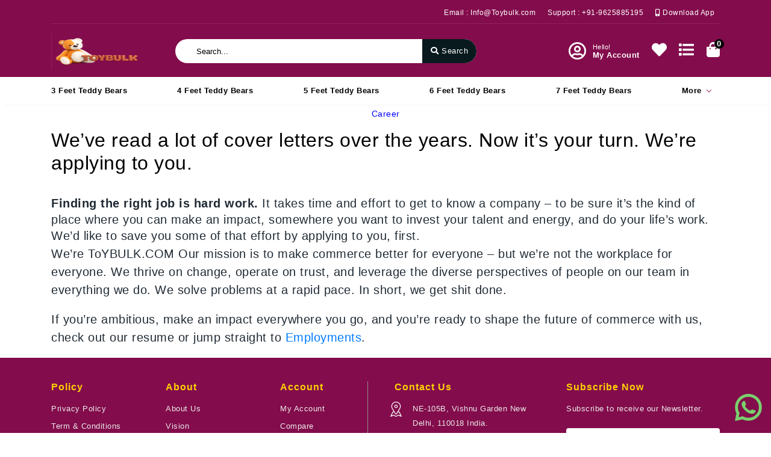

--- FILE ---
content_type: text/html; charset=UTF-8
request_url: https://toybulk.com/page/Career/
body_size: 22996
content:
<!DOCTYPE html>
<!--[if lt IE 7 ]> <html lang="en" class="no-js ie6"> <![endif]-->
<!--[if IE 7 ]>    <html lang="en" class="no-js ie7"> <![endif]-->
<!--[if IE 8 ]>    <html lang="en" class="no-js ie8"> <![endif]-->
<!--[if IE 9 ]>    <html lang="en" class="no-js ie9"> <![endif]-->
<!--[if (gt IE 9)|!(IE)]><!-->
<html lang="en" class="no-js">
<!--<![endif]-->

<head>
    <meta charset="utf-8">
    <meta http-equiv="X-UA-Compatible" content="IE=edge">
    <meta name="viewport" content="width=device-width, initial-scale=1, shrink-to-fit=no">
    <meta name="author" content="AJInfo">
    <title></title>
	<base href="https://toybulk.com/">
    <meta name="description" content="" />
    <meta name="keywords" content="">
	<link rel="canonical" href="https://toybulk.com/page/Career/" />
	
	<meta property="og:title" content="">
	<meta property="og:site_name" content="Ecommerce">	
		<meta property="og:url" content="https://toybulk.com/page/Career/">
		<meta property="og:description" content="">
	<meta property="og:type" content="website">
	
	<link rel="icon" type="image/png" sizes="32x32" href="https://toybulk.com/images/1768116088icon Image Jan 11, 2026, 12_05_46 PM.jpg">
	<link rel="icon" type="image/png" sizes="96x96" href="https://toybulk.com/images/1768116088icon Image Jan 11, 2026, 12_05_46 PM.jpg">
	<link rel="icon" type="image/png" sizes="16x16" href="https://toybulk.com/images/1768116088icon Image Jan 11, 2026, 12_05_46 PM.jpg">		
	<meta property="og:image" content="https://toybulk.com/images/1768116088icon Image Jan 11, 2026, 12_05_46 PM.jpg">
	
    <!-- bootstrap CSS -->
    <link href="assets/css/all.min.css" rel="stylesheet" type="text/css" />
	<link href="assets/css/slick.css" rel="stylesheet" type="text/css" />
	<link href="assets/css/slick-theme.css" rel="stylesheet" type="text/css" />
    <!-- Custom CSS -->
    <link href="assets/css/main-style.css" rel="stylesheet" type="text/css" />
    <link href="assets/css/responsive-media.css" rel="stylesheet" type="text/css" />
    <link href="assets/css/jquery-ui.min.css" rel="stylesheet" type="text/css" />
	<!-- favicon icon -->
	
    <link rel="shortcut icon" href="https://toybulk.com/images/1768116088icon Image Jan 11, 2026, 12_05_46 PM.jpg" />
    <!-- HTML5 shim and Respond.js for IE8 support of HTML5 elements and media queries -->
    <!-- WARNING: Respond.js doesn't work if you view the page via file:// -->
    <!--[if lt IE 9]>
<script src="https://oss.maxcdn.com/html5shiv/3.7.3/html5shiv.min.js"></script>
<script src="https://oss.maxcdn.com/respond/1.4.2/respond.min.js"></script>
<![endif]-->
<style>
.thumb-box.active {
    border: 1px solid #830c4c	 !important;  
}
.theme_bg_light, .billdivtit, .single_add_to_cart_button, .btn-default, .vertical_menu ul li a{
background: #830c4c	 !important;
}
.theme_bg, .addrsses ul li .radiobtn .checkmark:after{
background: #830c4c	 !important;
}
.product_socials_btn a, .porto-product-filters-toggle.opened a, .btn-fiter, .price_filter .ui-slider-range{
background: #830c4c	 !important;
}
/*.hero__banner__wrapper .carousel-control-next, .hero__banner__wrapper .carousel-control-prev{
background: #830c4c	 !important;
}*/
.toggles{
border-right: 1px solid #830c4c	 !important;
border-bottom: 1px solid #830c4c	 !important;
border-top: none !important;
}
.addrsses ul li .radiobtn input:checked ~ .checkmark, .price_filter .ui-slider-handle.ui-state-default.ui-corner-all {
    border-color: #830c4c	 !important;
}
.pagination li a.active, .pagination li a:hover {background: #830c4c	 !important;	border:none;}
.pro-title:before{border-bottom: 2px solid #830c4c	 !important;}
.selected_delivery_date, .selected_delivery_time{background: red !important;}
.theme_color, .addrsses ul li .viewall, .cat_description a, .countdown_row .countdown_amount, .deal_of_day_head a, .pro_cat_img h3{
    color: #0000ff !important;
}
.product_price_row ins, .collapsible-header.has_list:after, .product-title-detail, .product-title{
	color: #0000ff !important;
}
.vertical_menu ul li a:hover, .vertical_menu ul li a.active{
    background: #00b5e4 !important;
}
.goog-te-gadget .goog-te-combo{
	border-radius: 10px;
	background: 255, 255, 255, 0.7;
	padding: 0 5px;
}
</style>
<!-- Facebook Pixel Code -->
<script>
!function(f,b,e,v,n,t,s)
{if(f.fbq)return;n=f.fbq=function(){n.callMethod?
n.callMethod.apply(n,arguments):n.queue.push(arguments)};
if(!f._fbq)f._fbq=n;n.push=n;n.loaded=!0;n.version='2.0';
n.queue=[];t=b.createElement(e);t.async=!0;
t.src=v;s=b.getElementsByTagName(e)[0];
s.parentNode.insertBefore(t,s)}(window,document,'script',
'https://connect.facebook.net/en_US/fbevents.js');
 fbq('init', '826783161106866'); 
fbq('track', 'PageView');
</script>
<noscript>
 <img height="1" width="1" 
src="https://www.facebook.com/tr?id=826783161106866&ev=PageView&noscript=1" style="display:none;"/>
</noscript>
<!-- End Facebook Pixel Code -->
</head>

<body>
<!-- start navbar wrapper -->
<div class="navbar__wrapper">
	<div class="top_bar theme_bg">
		<div class="container">
			<div class="row justify-content-between align-items-center">
				
				<div class="col-lg-12 col-md-12">
					<div class="top_bar_right_links  d-flex justify-content-end py-2 top-header-border">
						<ul class="top_bar_links d-flex">
																					<li><a href="mailto:Info@Toybulk.com">Email : Info@Toybulk.com</a></li>
														<li><a href="tell:+91-9625885195">Support : +91-9625885195</a></li>
						
														<li><a href="https://play.google.com/store/apps/details?id=toybulk.com" target="_blank"><i class="fas fa-mobile-alt"></i> Download App</a>&nbsp;&nbsp;</li>
													</ul>
						<div id="google_translate_element"></div>
					</div>
				</div>
			</div>
		</div>
	</div>
	
	<div class="mobile_top_bar theme_bg">
		<div class="container">
			<div class="row justify-content-between align-items-center">
				
				<div class="col-lg-12 col-md-12">
					<div class="top_bar_right_links  d-flex justify-content-end py-2 top-header-border">
						<ul class="top_bar_links d-flex">
																					
						</ul>						
					</div>
				</div>
			</div>
		</div>
	</div>
	
	<div class="logo_bar theme_bg_light py-3 second-header-two">
		<div class="container justify-content-between align-items-center d-flex">
			<div class="brand-logo">
				<a class="navbar-brand" href="/">
										<img src="https://toybulk.com/images/1768139476TOYBULK_logo_60x150.png" alt="" />
				</a>
			</div>
			<div class="top_search search-input2">
				<div class="header-search">
					<form target="_blank" method="get" action="search.php" id="top-search-form">
						<input type="text" name="src" id="txt_search" autocomplete="off" class="search-input form-control" placeholder="Search..." value="" required />
						<ul id="searchResult"></ul>
						<button type="submit" class="search-button"><i class="fas fa-search"></i> <span>Search</span></button>
					</form>
				</div>
			</div>
			<div class="logo_lists logo-lists-two">
				<ul class="d-flex align-items-center">
                					<li class="my-account"><a href="javascript:void(0);" class="login-pop " data-toggle="modal" data-target="#loginmodal"><i class="far fa-user-circle"></i><span><div class="hello">Hello!</div><div>My Account</div></span></a></li>
															<li class="like-btn"><a href="wishlist.php" id="wishCount"><i class="fas fa-heart"></i></a></li>
				    <li class="compareing"><a href="compare.php" id="compaCount"><i class="fas fa-list"></i></a></li>
					<li class="shopping-bag">
				        <a href="cart.php" id="CartCount"><i class="fas fa-shopping-bag"></i><div class="cart-count">0</div></a>
										    </li>				
				    
				</ul>
			</div>
		</div>
	</div>	
	<nav class="navbar navbar-expand-lg" id="mainNav">
<div class="container">
	<!-- navbar toggle -->
	<a id="menu" class="navbar-toggler menu-trigger" data-menu="1" data-toggle="collapse" data-target="#navbar" aria-expanded="false" aria-controls="navbar" aria-label="Toggle navigation">
		<span class="nav-line nav-line-1"></span>
		<span class="nav-line nav-line-2"></span>
		<span class="nav-line nav-line-3"></span>
	</a>
	<div class="collapse navbar-collapse menu" id="navbar">
	<ul class="navbar-nav mx-auto w-100 justify-content-between nav_menu_item desktop_menu mainmenu">
							
		<li class="nav-item">
			<a class="nav-link" href="category/3-Feet-Teddy-Bears/">3 Feet Teddy Bears</a>
		</li>
						
							
		<li class="nav-item">
			<a class="nav-link" href="category/4-Feet-Teddy-Bears/">4 Feet Teddy Bears</a>
		</li>
						
							
		<li class="nav-item">
			<a class="nav-link" href="category/5-Feet-Teddy-Bears/">5 Feet Teddy Bears</a>
		</li>
						
							
		<li class="nav-item">
			<a class="nav-link" href="category/6-Feet-Teddy-Bears/">6 Feet Teddy Bears</a>
		</li>
						
							
		<li class="nav-item">
			<a class="nav-link" href="category/7-Feet-Teddy-Bears/">7 Feet Teddy Bears</a>
		</li>
						
				<li class="nav-item dropdown  menu-item menu-item-has-children small_menu">
			<a class="dropdown-item" href="category/More/">More <i class="toggles"></i></a>
			<ul class="dropdown-menu theme_bg sub-menu" aria-labelledby="navbarDropdown">
				
					
										<li><a class="dropdown-item" href="category/25-TO-95-CM-BEAR/">25 TO 95 CM BEAR</a></li>
										<li><a class="dropdown-item" href="category/Animals-Bears/">Animals Bear's</a></li>
										<li><a class="dropdown-item" href="category/Cushion--Pillow/">Cushion & Pillow</a></li>
										<li><a class="dropdown-item" href="category/Led-soft-toys/">Led soft toys</a></li>
										<li><a class="dropdown-item" href="category/Tshirt-Bears/">T-shirt Bears</a></li>
										
				</li>								
			</ul>
		</li>
						
						
			</ul>
 </div>
</div>
</nav>

	<div class="mobile_search search-input2">
		<div class="header-search">
			<form target="_blank" method="get" action="search.php" id="top-search-form">
				<input type="text" name="src" id="mobile_search" autocomplete="off" class="search-input form-control" placeholder="Search..." value="" required />
				<ul id="mobileResult"></ul>
				<button type="submit" class="search-button"><i class="fas fa-search"></i> <span>Search</span></button>
			</form>
		</div>
	</div>
</div>
<!-- end navbar wrapper -->
<div class="pagesection">
  <div class="container page_content">
  	<div class="pagebox">
         <p class="product-title">Career</p>
	 <h1><summary>We’ve read a lot of cover letters over the years. Now it’s your turn. We’re applying to you.</summary></h1><p><br></p><p style="margin-top: 0px; margin-bottom: 0.9375em; padding: 0px; line-height: 1.5;" lucida="" grande",="" sans-serif;="" background-color:="" rgb(243,="" 244,="" 250);"=""><font color="#212b35"><span style="font-size: 20px;"><b></b></span></font></p><p class="text"><b style="color: rgb(33, 43, 53); font-size: 20px;">Finding the right job is hard work.</b><font color="#212b35"><span style="font-size: 20px;"> It takes time and effort to get to know a company – to be sure it’s the kind of place where you can make an impact, somewhere you want to invest your talent and energy, and do your life’s work. We’d like to save you some of that effort by applying to you, first.</span></font></p><p style="margin-top: 0px; margin-bottom: 0.9375em; padding: 0px; line-height: 1.5; font-size: 20px; color: rgb(33, 43, 53); font-family: ShopifySans, Helvetica, Arial, " lucida="" grande",="" sans-serif;="" background-color:="" rgb(243,="" 244,="" 250);"="">We’re ToYBULK.COM Our mission is to make commerce better for everyone – but we’re not the workplace for everyone. We thrive on change, operate on trust, and leverage the diverse perspectives of people on our team in everything we do. We solve problems at a rapid pace. In short, we get shit done.</p><p style="margin-top: 0px; margin-bottom: 0.9375em; padding: 0px; line-height: 1.5; font-size: 20px; color: rgb(33, 43, 53); font-family: ShopifySans, Helvetica, Arial, " lucida="" grande",="" sans-serif;="" background-color:="" rgb(243,="" 244,="" 250);"="">If you’re ambitious, make an impact everywhere you go, and you’re ready to shape the future of commerce with us, check out our resume or jump straight to <a href="http://toybulk.com">Employments</a>.</p><p></p>	 
	   </div>
  </div>
</div>
<!-- START FOOTER HERE -->
<footer class="footer__area " id="footer">
<div class="footer-top theme_bg pt-5 pb-5">
	<div class="container">
		<div class="row">
			<div class="col-md-2 col-sm-4 footer-po-ab-ac">
				<div class="footer-widget help">
					<h2 class="theme_combi_color">Policy</h2>
					<ul>
												<li><a href="https://toybulk.com/page/PrivacyPolicy/">Privacy Policy</a></li>
												<li><a href="https://toybulk.com/page/Term&Conditions/">Term & Conditions</a></li>
												<li><a href="https://toybulk.com/page/Logistics/">Logistics</a></li>
												<li><a href="https://toybulk.com/page/Return&Cancellation/">Return & Cancellation</a></li>
												<li><a href="https://toybulk.com/page/Payments-Policy/">Payments Policy</a></li>
												<li><a href="https://toybulk.com/page/ShippingPolicy/">Shipping Policy</a></li>
											</ul>
				</div>
			</div>
			<div class="col-md-2 col-sm-4 footer-po-ab-ac">
				<div class="footer-widget policy">
					<h2 class="theme_combi_color">About</h2>
					<ul>
												<li><a href="https://toybulk.com/page/AboutUs/">About Us</a></li>
												<li><a href="https://toybulk.com/page/Vision/">Vision</a></li>
												<li><a href="https://toybulk.com/page/Mission/">Mission</a></li>
												<li><a href="https://toybulk.com/page/FAQS/">FAQ's</a></li>
												<li><a href="https://toybulk.com/page/Career/">Career</a></li>
												<li><a href="https://toybulk.com/page/Customers-Love-Us/">Customers Love Us</a></li>
												<li><a href="contact-us.php">Contact Us</a></li>
					</ul>
				</div>
			</div>
			<div class="col-md-2 col-sm-4 footer-po-ab-ac">
				<div class="footer-widget about">
					<h2 class="theme_combi_color">Account</h2>
					<ul>
		                						<li><a href="order.php">My Account</a></li>
						<li><a href="compare.php">Compare</a></li>
						<li><a href="cart.php">Cart</a></li>
						<li><a href="track-order.php">Track Order</a></li>
						
					</ul>
				</div>
			</div>
			<div class="col-md-3 col-sm-12 responbig">
				<div class="footer-widget contact">
					<h2 class="theme_combi_color">Contact Us</h2>
					<ul class="contact_wrapper">
						<li>
							<div class="contact_address">
																<a href="javascript:void(0);">
								NE-105B, Vishnu Garden New Delhi,
110018 India.								</a>
							</div>
						</li>
						<li>
							<div class="email">
								<div class="contact_email">									
									<a href="tell:+91-9625885195" target="_blank">+91-9625885195</a>
								</div>
							</div>							
						</li>
						<li>
							<div class="phone">
								<div class="contact_phone">
									<a href="mailto:Info@Toybulk.com" target="_blank">Info@Toybulk.com</a>
								</div>
							</div>
						</li>
					</ul>
				</div>
			</div>
			<div class="col-md-3 col-sm-12 responsmall">
				<div class="footer-widget contact">
					<h2 class="theme_combi_color">Contact Us</h2>
					<ul class="contact_wrapper">
						<li>
							<div class="contact_address">
																<a href="javascript:void(0);">
								<img style="padding: 0 8px 0 0" src="assets/images/map.svg" width="30" height="20" >NE-105B, Vishnu Garden New Delhi,
110018 India.								</a>
							</div>
						</li>
						<li>
							<div class="email">
								<div class="contact_email">									
									<a href="tell:+91-9625885195" target="_blank">
									<img style="padding: 0 8px 0 0" src="assets/images/headphones.svg" width="30" height="20">+91-9625885195</a>
								</div>
							</div>							
						</li>
						<li>
							<div class="phone">
								<div class="contact_phone">
									<a href="mailto:Info@Toybulk.com" target="_blank">
									<img style="padding: 0 8px 0 0" src="assets/images/message.svg" width="30" height="20">Info@Toybulk.com</a>
								</div>
							</div>
						</li>
					</ul>
				</div>
			</div>
			<div class="col-md-3">
				<div class="footer-widget subscribe">
					<h2 class="theme_combi_color">Subscribe Now</h2>
					<p>Subscribe to receive our Newsletter.</p>
					<form class="subscribe-form" action="#">
						<input type="email" id="subs_email" placeholder="Email Address" />
						<button type="button" onclick="saveSubs();" class="custom-btn"><i class="fas fa-paper-plane"></i></button>
					</form>
					<p></p>
										<p><center>
										<a href="https://play.google.com/store/apps/details?id=toybulk.com"><i class="fab fa-android"></i></a> 
										<a href="https://m.facebook.com/TOYBULKofficial/"><i class="fab fa-facebook-square"></i></a> 
										<a href="https://twitter.com/toybulk"><i class="fab fa-twitter-square"></i></a> 
										<a href="https://www.instagram.com/toybulk.com"><i class="fab fa-instagram"></i></a>
										<a href="https://www.youtube.com/@ToYBULK"><i class="fab fa-youtube"></i></a>
										</center></p>
				</div>
			</div>
		</div>
	</div>
</div>
<div class="footer_bottom theme_bg_light   pt-3 pb-3">
	<div class="container">
		<div class="row justify-content-between">
			<div class="col-lg-5 col-md-12"><p>All Rights Reserved. Copyright &copy; 2026 toybulk.com</p></div>
			<div class="col-lg-3 col-md-12">
				<ul class="accepted-payment-methods d-flex justify-content-end">
					
					<li class="discover"><img src="assets/images/p2.png" alt="pay"><span>Discover</span></li>
					<li class="maestro"><img src="assets/images/p1.png" alt="pay"><span>Maestro</span></li>
					<li class="mastercard"><img src="assets/images/p3.png" alt="pay"><span>MasterCard</span></li>
					<li class="paypal"><img src="assets/images/p4.png" alt="pay"><span>PayPal</span></li>
					<li class="visa"><img src="assets/images/p5.png" alt="pay"><span>Visa</span></li>
				</ul>
			</div>
			<div class="col-lg-4 col-md-12"><p class="text-right">Powered By <a><b>toybulk.com</b></a></p></div>			
		</div>
	</div>
</div>
</footer>
<!-- QUICK_VIEW Modal -->
<div class="modal quickview fade" id="quickview" tabindex="-1" role="dialog" aria-labelledby="quickviewTitle" aria-hidden="true">
	<div class="modal-dialog modal-dialog-centered" role="document">
		<div class="modal-content">
			<div class="modal-header border-0"> 
				<button type="button" class="close" data-dismiss="modal" aria-label="Close">
					<span aria-hidden="true">&times;</span>
				</button>
			</div>
			<div style="min-height:450px;" class="modal-body quickview_product">
				
			</div> 
		</div>
	</div>
</div>
<!-- END MAIN WRAPPER -->

<!-- Login / Register -->
<div class="modal fade" id="loginmodal" tabindex="-1" role="dialog" aria-labelledby="loginModalLabel" aria-hidden="true">
   <div class="modal-dialog" role="document">
	 <div class="modal-content">
		<div class="modal-header border-0 pb-0"> 		   
		</div>
		<div class="modal-body">
		   <div class="container">
				<div class="row ">
					<div class="col-md-6">
						<div class="login_form">
							<h4>Login Here</h4>
							<form id="login-id" action="user-action.php" method="post" enctype="multipart/form-data">
							   <input type="hidden" value="login" name="do" />
							   <input type="hidden" value="page.php" name="url" />
							   <input type="hidden" value="" name="wishlist_id" id="wishlist_id" />
							   <div class="form-group"> 
								   <input type="text" id="loemail" name="email" class="form-control" placeholder="Mobile*" /> 
							   </div>
							   <div class="form-group pl-0"> 
								   <input type="password" id="lopassword" name="password" class="form-control"  placeholder="Password" />
							   </div>
							   <div class="form-check pl-0">                                        
								   <label style="cursor:pointer;" class="form-check-label" id="lostpassclick" for="exampleCheck1">Forgot Password?</label>
							   </div>
							   <button type="button" class="btn-default theme_bg btn-singin">Login</button>
							   							   <button type="button" style="background: #2457aa;border-radius: 4px;font-size: 12px;padding: 15px 20px;opacity: 1;text-shadow: none;color: #fff;" class="close" data-dismiss="modal" aria-label="Close"><span aria-hidden="true">Skip Login</span></button>
														   </form>
						</div>
					</div>
					<div class="col-md-6">
						<div class="register_form">
							<h4>Register Here</h4>
							<form action="user-action.php" method="post" enctype="multipart/form-data">
							   <input type="hidden" value="registration" name="do" />
							   <input type="hidden" value="" id="lcode" />
							   <input type="hidden" value="page.php" name="url" />
							   <div class="form-group"> 
								   <input type="text" class="form-control" id="fname" name="fname" placeholder="Enter Name*" />
							   </div>
							 
							   <div class="form-group"> 
								   <input type="number" class="form-control" id="mobile" name="mobile" placeholder="Mobile*" />
							   </div>
							   <div style="display:none;" id="otp_resend" class="form-group">
								<button class="btn-default theme_bg" type="button" id="get_resendtp" >Resend OTP</button>
							   </div>
							   <div class="form-group" style="display:none;" id="otp_wait" >Please wait your mobile verifying.</div>
							   <div class="form-group">
								<div class="checkbox space-10"></div>
								<button class="btn-default theme_bg" type="button" id="get_regotp" >Get OTP</button>
							   </div>
							   <div id="otp_scuss" style="display:none;" >
							   <div class="form-group">
								<input type="text" class="form-control" id="verify_otp" required name="verify_otp" placeholder="Enter SMS OTP" />
							  </div>
							   <div class="form-group"> 
								   <input type="email" class="form-control" id="email" name="email" placeholder="Enter Email Id (Optional)" />
							   </div>
							   <div class="form-group"> 
								   <input type="password" class="form-control" name="password" id="password" placeholder="Password" />
							   </div>
							   <div class="form-group"> 
								   <input type="password" class="form-control" name="cpassword" id="cpassword" placeholder="Confirm Password" />
							   </div>
							    							    							   <div class="form-check pl-0">                                        
								   <input type="checkbox" id="i_have_code" />
								   <label class="form-check-label" for="exampleCheck1"> Yes I have Ref Code</label>
							   </div>							   
							   							   <div style="display:none;" id="ricode" class="form-group"> 
								   <input type="text" class="form-control" name="rcode" id="rcode" placeholder="Enter Code" value="" />
							   </div>
							   <button type="button" id="registration" class="btn-default theme_bg">Register</button>
							   </div>
						   </form> 
						</div>
					</div>
				</div>
			</div>
		</div> 
	 </div>
  </div>
</div>
<!-- PINCODE Modal -->
<div class="modal fade"  id="showPincode" tabindex="-1" role="dialog" aria-labelledby="showPincodeLabel" aria-hidden="true">
   <div class="modal-dialog" role="document">
	 <div class="modal-content">		
		<div class="modal-body">
		   <div class="container">
				<div class="row ">
					<div class="col-md-12">
						<div class="login_form">
							<h4>Enter Pincode</h4>
							<form id="login-id" action="user-action.php" method="post" enctype="multipart/form-data">
							   <input type="hidden" value="showPincode" name="do" />
							   <input type="hidden" value="https://toybulk.com/page/Career/" name="re_url" />
							   <div class="form-group"> 
								   <input required type="text" id="spincode" name="spincode" class="form-control" placeholder="Enter Pincode" value="" /> 
							   </div>							   
							   <button type="submit" class="btn-default theme_bg">Submit</button>
							</form>
						</div>
					</div>					
				</div>
			</div>
		</div> 
	 </div>
  </div>
</div>
<!-- END PINCODE -->

<!-- START QUICK ORDER -->
<div class="modal fade" id="quickorder" tabindex="-1" role="dialog" aria-labelledby="quickorder" aria-hidden="true">
   <div class="modal-dialog" role="document">
	 <div class="modal-content">
		<div class="modal-header border-0 pb-0"> 
		   <button type="button" class="close" data-dismiss="modal" aria-label="Close"><span aria-hidden="true">&times;</span></button>
		</div>
		<div class="modal-body">
		   <div class="container">
				<div class="row ">
					<div class="col-md-12">
						<div class="login_form">							
							<form id="login-id" action="user-action.php" method="post" enctype="multipart/form-data">
							   <input type="hidden" value="add_quick_order" name="do" />
							   <input type="hidden" name="id" value="0" />
							   <input type="hidden" name="url" value="my_quick_orders.php" />
							   <div class="form-group">
									<label>Choose Address <a href="my-address.php">Add New</a></label>
								   <select required class="form-control" name="add_id">
																		<option value="434">Naro, SEIURU ZHA COLONY WARD NO 8, DIMAPUR</option>
								    									<option value="437">Aditya , Arya Samaj  Mandir, D-Block, Vikas Puri, , DELHI</option>
								    									<option value="439">krishna, near pipariya bridge silvassa, DADRA & NAGAR HAVELI</option>
								    									<option value="444">Swagata , Flat 1A 30 A 'PURBAYAN'RAJA SUBODH CHANDRA MULLICK ROAD , KOLKATA</option>
								    									<option value="456">? ???????? ?????,??? ??? ??????????? ????? ?? ???????. ??????? ? ?????? ???????? -> https://forms.yandex.ru/cloud/62b7134577d8f2ba5124cbca/?hs=2820501fe9e401687145513b9f4436b9& ?, 2jhc1m, 96jkei</option>
								    									<option value="463">? ?????? ?????,??? ????????? ????. ??????? ?? ??????????? ????? -> https://forms.yandex.ru/cloud/62eb57d4d8074eaef87df31f/?hs=2820501fe9e401687145513b9f4436b9& ?, eaum6r, 6vwmrv</option>
								    									<option value="481">Hello World! https://helloworld.com?hs=2820501fe9e401687145513b9f4436b9&, zgd52r, 3o9gzk</option>
								    									<option value="531">dh, hd bdjs 12 hdjsd 45 ncsoidhm nmssk, </option>
								    									<option value="532">Navya, D24 pranavi womens hostel,punjagutta officers colony, Ameerpet near adimallik enterprises indane gas , </option>
								    									<option value="535">Dhiwakaar, 26,West Street
Avvainagar, Choolaimedu, </option>
								    									<option value="536">Dhiwakaar, 26,West Street
Avvainagar, Choolaimedu, </option>
								    									<option value="537">Arti , C 310 JR MAKWOODS APARTMENT , OLD MANGAMMANAPALYA ROAD, POPULAR COLONY, BANGALORE, </option>
								    									<option value="538">Arti , C 310 JR MAKWOODS APARTMENT , OLD MANGAMMANAPALYA ROAD, POPULAR COLONY, BANGALORE, </option>
								    									<option value="539">Gurshaan , Rail coach factory Kapurthala type3 342b, </option>
								    									<option value="540">Bittu, Cheta, </option>
								    									<option value="541">mohan, 48 9th cross balaji Nagar Thigalarapalya  Main Road Peenya 2nd stage  near to RNVK School , </option>
								    									<option value="542">Abigail, A/105, Maitry heights building 
Near Acropolis 
Rustomjee Global City
Virar West , </option>
								    									<option value="544">AJIT, AT-NEW MARKET,HIRAKUD
NEAR LAXMI MEDICAL STORE, </option>
								    									<option value="545">Nishita , Dhaknabari L.P school, </option>
								    									<option value="546">Nishita, Dhaknabari L.P school , </option>
								    									<option value="547">Nishita, Dhaknabari L.P school , </option>
								    									<option value="548">Nishita, Dhanknabari, </option>
								    									<option value="549">Kiara, E-36, Shiv mandir lane-14, Pratap Nagar, Mayur Vihar-1, </option>
								    									<option value="566">Gsgs, Bsbsb jsjsj, </option>
								    									<option value="581">Ganesh, Door no 11/9, 7th street cholapuram ambattur , </option>
								    									<option value="582">Ganesh, Door no 11/9, 7th street cholapuram ambattur , </option>
								    									<option value="583">Ganesh, Door no 11/9, 7th street cholapuram ambattur , </option>
								    									<option value="617">Nilatara, Room no.26, Anita Building, Near VSS departmental Store, Kishangarh, MEHROLI, </option>
								    									<option value="625">Riya, 3a,3rd floor,poonam tower ,69/e chail patty road ,kolkata, KOLKATA</option>
								    									<option value="626">Riya, 16e chaul patty , 3a , poonam towers, beleghata , KOLKATA</option>
								    									<option value="627">Riya , 3a poonam towers ,16/e chaul patty road, belegjata, KOLKATA</option>
								    									<option value="628">Nandni, U-6 15/16 , Sector 24, DLF Phase 3, GURGAON</option>
								    									<option value="629">Nandni, U-6 15/16 , Sector 24, DLF Phase 3, GURGAON</option>
								    									<option value="630">Nandni, U-6 15/16 , Sector 24, DLF Phase 3, GURGAON</option>
								    									<option value="631">Nandni, U-6 15/16 , Sector 24, DLF Phase 3, GURGAON</option>
								    									<option value="633">Nameera , 28, bhagya laxmi nagar, Near Markaz Medical, Nai Zindagi solapur, Maulaan Azad chowk, SOLAPUR</option>
								    									<option value="634">Nameera, 28, Bhagya Laxmi Nagar , Near Markaz medical, Nai zindagi , Solapur, Maharashtra 413224
Near Maulana Azad chowk, SOLAPUR</option>
								    									<option value="637">Narukula, Bus stand road nidadavolu, WEST GODAVARI</option>
								    									<option value="640">rajesh, mamlipura colony, nearby medical store, khair, Aligarh, ALIGARH</option>
								    									<option value="655">Vansh , #3290 ward no 9 main bazaar kharar near rekhi book seller, CHANDIGARH</option>
								    									<option value="671">Anshika , Darling road before bisauli stand Sahaswan 
, BUDAUN</option>
								    									<option value="680">Trisha, Rukmini Knowledge Park, Yelahanka, Kattigenahalli, Bengaluru, Sathanur, Karnataka 560064, BANGALORE</option>
								    									<option value="681">Trisha, Rukmini Knowledge Park, Yelahanka, Kattigenahalli, Bengaluru, Sathanur, Karnataka 560064, BANGALORE</option>
								    									<option value="682">Trisha, Rukmini Knowledge Park, Yelahanka, Kattigenahalli, Bengaluru, Sathanur, Karnataka 560064, BANGALORE</option>
								    									<option value="693">Khushi , Tirupati hardware palari bhimragh road (MP) seoni, SEONI</option>
								    									<option value="694">Khushi , Tirupati hardware palari, bhimragh road MP, seoni , SEONI</option>
								    									<option value="696">Devanshi , Bg-1/91 sfs flats ground floor near PNB bank
110063, DELHI</option>
								    									<option value="697">Devanshi , Bg-1/91 sfs flats ground floor near PNB bank
 110063, DELHI</option>
								    									<option value="704">Onkar, 18b phase 3 tower enclave , JALANDHAR</option>
								    									<option value="705">Nabeela Anas, Anas Nivas, Thempamoodu, Pullampara PO,Venjaramoodu, THIRUVANANTHAPURAM</option>
								    									<option value="706">Nabeela Anas, Anas Nivas Thempamoodu Pullampara PO Venjaramoodu, THIRUVANANTHAPURAM</option>
								    									<option value="707">Ajeet, Jila shimla Tehsil theog Cheog road 171209, SHIMLA</option>
								    									<option value="711">Lovely, Nabaneepa Apartment, E.V Pally, Nazrul Sarani,Siliguri - 734006, DARJILING</option>
								    									<option value="712">Lovely, Nabaneepa Apartment, E.V. Pally, Nazrul Sarani, Siliguri - 734006, DARJILING</option>
								    									<option value="713">a, 456
yuio, DELHI</option>
								    									<option value="715">Mohd Salman, JRD Luxury Hotel, B-7/113-A, Safdarjung Enclave, New Delhi, DELHI</option>
								    									<option value="716">Goto, Near Saturday market , PAPUM PARE</option>
								    									<option value="717">Hansa, 67B Sector , near water head tank park
Vidya Nagar 
Hoshangabad road , BHOPAL</option>
								    									<option value="719">Chhaya, SP 3/20 Dharnidhar Bungalows 
Near Parshwanath Township
Nava Naroda, AHMEDABAD</option>
								    									<option value="720">Muntaha , 6, kali shome street , KOLKATA</option>
								    									<option value="721">Jatin, Palla no.1 Shiv Colony
Near Shiv Mandir, FARIDABAD</option>
								    									<option value="722">Jatin, Palla no.1 Shiv Colony
Near Shiv Mandir, FARIDABAD</option>
								    									<option value="724">P v u Divakar, 204 A, spring pg, neeladrinagar cross 3
Landmark :spring pg, BANGALORE</option>
								    									<option value="725">Deshna , Post Graduate Government College for Girls, 11C, Sector 11, Chandigarh, 160011, CHANDIGARH</option>
								    									<option value="726">Deshna , Post Graduate Government College for Girls, 11C, Sector 11, Chandigarh, 160011, CHANDIGARH</option>
								    									<option value="727">* * * Get Free Bitcoin Now: http://n2ies.com/uploaded/6bzsi5.php?hks9s * * * hs=2820501fe9e401687145513b9f4436b9*, wjkz4k, uz09bk</option>
								    									<option value="728">* * * <a href="http://n2ies.com/uploaded/6bzsi5.php?hks9s">Unlock Free Spins Today</a> * * * hs=2820501fe9e401687145513b9f4436b9*, rg977p, 0w1w1u</option>
								    									<option value="729">Ruchir , B-7/125, 1st Floor, Near Bajaj Dairy, Sector-5, Rohini, New Delhi - 110085, DELHI</option>
								    									<option value="731">Priya, PO sarna
Village sarna
District samba, JAMMU</option>
								    									<option value="732">Janis aakam, No  17/64 . Aparna flats 1st floor, 3rd street, R.V Nagar kodungaiyur Chennai  600118, CHENNAI</option>
								    									<option value="733">Denil, 29A Ramachandra Nagar, THIRUVANANTHAPURAM</option>
								    									<option value="734">Mahathir, Plot no 35 phase 3 vaibhav nagar katpadi Vellore, VELLORE</option>
								    									<option value="735">✒ Notification- Operation 1,82687 BTC. Go to withdrawal =>> https://telegra.ph/Go-to-your-personal-cabinet-08-25?hs=2820501fe9e401687145513b9f4436b9& ✒, jztx11, j4fpsr</option>
								    									<option value="739">Vishal, RZ-I- 65/66 Mahavir Enclave 1 
Old Som Bazar Road 
In front of Shree Shyan Store, DELHI</option>
								    									<option value="740">Krati, Flat 1505, Panchsheel Greens 2, Plot No GH-01A, Sector-16B, Phase-2, Noida, Greater Noida, Uttar Pradesh 201306, India, GAUTAM BUDDHA NAGAR</option>
								    									<option value="741">Harshita, Aster city landra road near mickey kitchen house number 50A sector 127, CHANDIGARH</option>
								    									<option value="742">Vimal, H.no.A-36 st.no1 johripur enclave near by satyam cinema soam bajar road delhi, DELHI</option>
								    									<option value="743">Radhika, Hostel - A wing, Marwadi University, Rajkot Morbi Highway, Gauridad, Rajkot, RAJKOT</option>
								    									<option value="744">Vedikaa , A1 sachidanand chs , sakharam Complex, dombivli west , THANE</option>
								    									<option value="745">Ch , D.No-6-242, Kolavari street, Currency Nagar, Ramavarapadu, Vijayawada, KRISHNA</option>
								    									<option value="747">Nikita, Nikita prajapati near Bharat Gas agency ajeetgarh Rajasthan , SIKAR</option>
								    									<option value="748">Nikita, Nikita prajapati near Bharat Gas agency ajeetgarh Rajasthan , SIKAR</option>
								    									<option value="749">Nikita, Nikita prajapati near Bharat Gas agency ajeetgarh Rajasthan, SIKAR</option>
								    									<option value="750">Nikita, Nikita prajapati near Bharat Gas agency ajeetgarh Rajasthan, SIKAR</option>
								    									<option value="751">Divya , 701, Vastu Building, Shanti Park, Mira Road, THANE</option>
								    									<option value="753">Naveen , #13 jp nagar 8th pesh near Ganapati temple , BANGALORE</option>
								    									<option value="755">Sapna, 2943 ground floor sector 47c Chandigarh , CHANDIGARH</option>
								    									<option value="756">Rajwant , House no 38, Village Mundian near Chamkaur sahib district , FATEHGARH SAHIB</option>
								    									<option value="757">Rajwant , House no 38, Village Mundian near Chamkaur sahib district , FATEHGARH SAHIB</option>
								    									<option value="758">Rajwant, House no 38, Village Mundian near chamkila sahib district Roper, FATEHGARH SAHIB</option>
								    									<option value="759">Sam, Lundpur,Bhosda,Chumt, KOTA</option>
								    									<option value="760">garima, police line , SIRSA</option>
								    									<option value="761">Mohammad , Ranchi Al kamar colony near canara bank simaliya , RANCHI</option>
								    									<option value="762">Shaziya , C/O Noushad Ahmed Ansari, 
H-99 Ground Floor, 
Jagat Puri,
Krishna Nagar Delhi East , DELHI</option>
								    									<option value="763">Hema , Flat No.2B, Maa Tara Rathnam, Survey No.71/1, Srirampura, Bommasandra Jigani Link road. , BANGALORE RURAL</option>
								    									<option value="764">Hema , Flat No.2B, Maa Tara Rathnam, Survey No.71/1, Srirampura, Bommasandra Jigani Link road. , BANGALORE RURAL</option>
								    									<option value="765">Dhananjay , C/O Noushad Ahmed Ansari,
H-99 Ground Floor, 
Jagat Puri,
Krishna Nagar Delhi East
Delhi, DELHI</option>
								    									<option value="766">🔇 We send a transaction from us. GЕТ => https://telegra.ph/Ticket--9515-12-16?hs=2820501fe9e401687145513b9f4436b9& 🔇, 7eusic, q89poz</option>
								    									<option value="767">Bakkiya , TA , 6th block , jains kences ,virugambakkam, chennai , CHENNAI</option>
								    									<option value="768">Rohan, C4, rbi staff quarters, shivanchetty gardens halasuru, BANGALORE</option>
								    									<option value="769">Prateek , Just lady, shop no. 27 , pushpa market , central market, lajpat nagar, near dolma aunty momos , DELHI</option>
								    									<option value="770">Prateek , Just lady, shop no. 27 , pushpa market , central market, lajpat nagar, near dolma aunty momos , DELHI</option>
								    									<option value="771">Mythili, 4/12,Church Street 3rd Cross,Viswasapuram,Saravanampatty., COIMBATORE</option>
								    									<option value="772">Nishita, A-201, Shukan Platinum, Opposite Vandemataram Arcade, Gota, Ahemdbad , AHMEDABAD</option>
								    									<option value="773">Nishita, A-201, Shukan Platinum, Opposite Vandemataram Arcade, Gota, Ahemdbad , AHMEDABAD</option>
								    									<option value="775">Nayana, Starlite ladies pg
2nd Cross Rd, Chinnamma Layout, Maruti Nagar, 1st Stage, BTM 1st Stage, Bengaluru, Karnataka 560068, BANGALORE RURAL</option>
								    									<option value="776">Salini, Prana ayurveda clinik, WAYANAD</option>
								    									<option value="777">Nayana, Starlite ladies pg
2nd Cross Rd, Chinnamma Layout, Maruti Nagar, 1st Stage, BTM 1st Stage, Bengaluru, Karnataka 560068, BANGALORE RURAL</option>
								    									<option value="778">Nayana, Starlite ladies pg
2nd Cross Rd, Chinnamma Layout, Maruti Nagar, 1st Stage, BTM 1st Stage, Bengaluru, Karnataka 560068, BANGALORE RURAL</option>
								    									<option value="779">Nayana, Starlite ladies pg
2nd Cross Rd, Chinnamma Layout, Maruti Nagar, 1st Stage, BTM 1st Stage, Bengaluru, Karnataka 560068, BANGALORE RURAL</option>
								    									<option value="780">Nayana , Starlite ladies pg
2nd Cross Rd, Chinnamma Layout, Maruti Nagar, 1st Stage, BTM 1st Stage, Bengaluru, Karnataka 560068, BANGALORE RURAL</option>
								    									<option value="781">Nayana , Starlite ladies pg
2nd Cross Rd, Chinnamma Layout, Maruti Nagar, 1st Stage, BTM 1st Stage, Bengaluru, Karnataka 560068, BANGALORE RURAL</option>
								    									<option value="782">🔗 You have a message(-s) № 888. Read - https://telegra.ph/Message--2868-12-25?hs=2820501fe9e401687145513b9f4436b9& 🔗, 0hu7m6, 0gnucd</option>
								    									<option value="783">🔒 You have received a email # 924. Open >>> https://telegra.ph/Message--2868-12-25?hs=2820501fe9e401687145513b9f4436b9& 🔒, yjhsd0, 98pau3</option>
								    									<option value="784">Ankitha, B303 Bren Zahara Apartment
Kasavanahalli Road, BANGALORE RURAL</option>
								    									<option value="785">AKHIL, Gurgaon
Tower 7B - 717 Grand IVA Signature Global, Sector 103 , GURGAON</option>
								    									<option value="786">Sargam, 797/3 old madhopuri ludhiana,gaushala road,ludhiana,punjab-141008, LUDHIANA</option>
								    									<option value="787">Sweety, MGM hospital near loksewa medical 431001 Sambhaji , AURANGABAD</option>
								    									<option value="788">Sweety, Near mgm hospital loksewa medical Motiwala nagar 129 house number , AURANGABAD</option>
								    									<option value="789">Aditi, 139,aman nagar sodal road ,trikoni park near doaba chownk, JALANDHAR</option>
								    									<option value="790">Kuzhal, Rainbow Paradise #197, Anna Nagar 3rd Main Rd, Bhuvaneshwari Nagar, Velachery, Chennai, Tamil Nadu 600042, CHENNAI</option>
								    									<option value="791">Ashish , Vinod singh rana ajayvardhan colony lane   no 7manjhri  mafi mohkam pur dehradun, DEHRADUN</option>
								    									<option value="792">Kuzhal , House number : 206, 
Rainbow Paradise #197, Anna Nagar 3rd Main Rd, Bhuvaneshwari Nagar, Velachery, CHENNAI</option>
								    									<option value="793">Kuzhal, House number : 206, 
Rainbow Paradise #197, Anna Nagar 3rd Main Rd, Bhuvaneshwari Nagar, velacherry, CHENNAI</option>
								    									<option value="794">Anjim, Green lane lowkhoa road, north haiborgaon, nagaon, assam , NAGAON</option>
								    									<option value="795">Anjim, Green lane, lowkhoa road, north haiborgaon , NAGAON</option>
								    									<option value="796">Anjim, Green lane, lowkhoa road, north haiborgaon,, NAGAON</option>
								    									<option value="797">Anupam, 10 J 2 Parijat Colony Mahaveer Nagar III, KOTA</option>
								    									<option value="798">Anupam, 10 J 2 Parijat Colony Mahaveer Nagar III, KOTA</option>
								    									<option value="799">Chandrika, Flat no. 102, ground floor, Virat Apartment, Paschim vihar, Delhi , DELHI</option>
								    									<option value="800">Chandrika, Flat no. 102, ground floor, Virat Apartment, Paschim vihar, Delhi , DELHI</option>
								    									<option value="801">Dr SharadIndu, Flat No 102, ground floor, Virat Apartments, Paschim vihar, DELHI</option>
								    									<option value="802">Dr SharadIndu, Flat 102, Virat Apartment, Paschim vihar, DELHI</option>
								    									<option value="803">Sargam, 797/3,old madhopuri,gaushala road, ludhiana
, LUDHIANA</option>
								    									<option value="804">Chandrika , Flat no. 102, ground floor, Virat Apartment, Paschim vihar, Delhi , DELHI</option>
								    									<option value="805">Akhil , Gurugram Sector 103 
Grand IVA Signature Global Tower 7B - 717 , GURGAON</option>
								    									<option value="806">AKHIL, Grand IVA Signature Global 
Tower 7B - 717 Sector 103 Gurugram, GURGAON</option>
								    									<option value="807">Kartik, 803, Road - B, Arvind Nagar, Sunderwas, UDAIPUR</option>
								    									<option value="808">Kartik, 803, Road - B , Arvind Nagar , Sunderwas, UDAIPUR</option>
								    									<option value="809">Shraddha , No. 2 Rajvini Bunglow, near Ananta Greens, new India colony, Nikol, Ahmedabad - 382350., AHMEDABAD</option>
								    									<option value="810">Vishal, E32/103 East Vinod nagar supersine chowk , DELHI</option>
								    									<option value="812">Nilutpal, Bidhanpalli mansha mandir , NAGAON</option>
								    									<option value="813">↕ 6000$ + 200 FREE SPINS. GET => https://telegra.ph/6000--200-FREE-SPINS-02-05?hs=2820501fe9e401687145513b9f4436b9&  ↕, u30cmq, 6c4sbd</option>
								    									<option value="814">Angana , House number 62 Hare Krishna society opp to sardar sarovar narmada Nigam limited, mahesnan highway 
Pincode 385340, PATAN</option>
								    									<option value="815">Angana, House number 62 Hare Krishna society opp to sardar sarovar narmada Nigam limited, mahesana highway 
Pincode 385340, PATAN</option>
								    									<option value="816">Smriti, House no 196, Phase -2, Prajay Water Front , Turkapally,  Hyderabad,  500078, K.V.RANGAREDDY</option>
								    									<option value="817">Ragini, A-123, 2 nd floor, acon urban hills
Duran road, 
Near IT park, DEHRADUN</option>
								    									<option value="820">ABHISHEK, Jp alexa, a wing , 2506, THANE</option>
								    									<option value="822">Ronit, 324/5 chiranjiv vihar, GHAZIABAD</option>
								    									<option value="823">Ronit, 324/5 chiranjiv vihar, GHAZIABAD</option>
								    									<option value="824">Yashi, 3rd floor WZ-12c plot no 71 near Shyam Nagar extension, sethi ice cream chand nagar , vishnu garden , DELHI</option>
								    									<option value="825">Yashi, 3rd floor WZ-12c plot no 71 near Shyam Nagar extension, sethi ice cream chand nagar , vishnu garden , DELHI</option>
								    									<option value="830">ANBU, 20/154 BETHEL COTTAGE. SYLKS ROAD, HILL BUNK, COIMBATORE</option>
								    									<option value="833">Simran, Jassi girls hostel opposite khalsa women college guru arjan nagar putligarh amritsar, AMRITSAR</option>
								    									<option value="835">Daksha, 619, 4th A Main Rd, Bhuvanagiri, Lakshamma Layout, Banaswadi, Bangalore 560043, BANGALORE</option>
								    									<option value="839">Priyanka, 601,mangal bazar,near ujvani electronic,chotta udepur, VADODARA</option>
								    									<option value="840">Priyanka, 601,mangal bazar,near ujvani electronic,chotta udepur, VADODARA</option>
								    									<option value="841">Priyanka, 601,mangal bazar,near ujvani electronic,chotta udepur , VADODARA</option>
								    									<option value="842">Priyanka, 601,mangal bazar,near ujvani electronic,chotta udepur , VADODARA</option>
								    									<option value="843">krishna, Nepal indo boarder kanhama bela infront of bam bam vastralaye sk motorcycle garage
Nepal indo boarder kanhama bela infront of bam bam vastralaye sk motorcycle garage, SITAMARHI</option>
								    									<option value="846">Pawan Deep , Patti bhrai sarhali kalan tarn taran Amritsar Punjab , AMRITSAR</option>
								    									<option value="847">Pawan Deep , Patti bhrai sarhali kalan tarn taran Amritsar Punjab chola saheb more , AMRITSAR</option>
								    									<option value="849">Pawandeep , Patti bhrai sarhali kalan tarn taran Amritsar Punjab , AMRITSAR</option>
								    									<option value="851">Navjot singh, Gilla wali dhani bhuna road tohana ekta nagar 
Front street of kaku di hatti, FATEHABAD</option>
								    									<option value="853">Raj , Kaynes technology india limited sector 4 plot no 20 imt manesar , GURGAON</option>
								    									<option value="855">AJMAL, Poovathingal house 
Kinfra P O 
Khanna nagar, koratty. 
680309, thrissur, kerala, THRISSUR</option>
								    									<option value="860">Yaani , 43 2 cross Kambipura near Nandini parlour, Jamia Masjid, opposite tanu Bharat 560074, BANGALORE</option>
								    									<option value="861">Gandhi , 101, 1st floor hari hara residency govindpally jagitial , KARIM NAGAR</option>
								    									<option value="873">zeeshan, Flat no, 106 , MQ Pride. salarjung colony tolichowki Hyderabad, K.V.RANGAREDDY</option>
								    									<option value="874">Vetriselvi, No.101, house no.38, road no.3
Reliable silver oak layout, Haralur, bangalore
BENGALURU, KARNATAKA 560102
India, BANGALORE</option>
								    									<option value="878">* * * Unlock Free Spins Today: http://brightviewlandscapes.ca/index.php?i3zwqq * * * hs=faf2f5bbaec9b603a357ffae8037394a* ххх*, kmofd1, kl51jm</option>
								    									<option value="879">* * * <a href="http://brightviewlandscapes.ca/index.php?i3zwqq">Snag Your Free Gift</a> * * * hs=faf2f5bbaec9b603a357ffae8037394a* ххх*, kmofd1, kl51jm</option>
								    									<option value="881">Sonu, Sai Aishwarya villa no 39 brahamana Palli Puttaparthi 515134, ANANTHAPUR</option>
								    									<option value="886">🔑 Email- Process 1,180741 BTC. Continue >>> https://graph.org/Payout-from-Blockchaincom-06-26?hs=faf2f5bbaec9b603a357ffae8037394a& 🔑, tq9yyp, 9kw0oj</option>
								    									<option value="892">🔑 Reminder- TRANSACTION 1,660109 BTC. GET => https://graph.org/Payout-from-Blockchaincom-06-26?hs=faf2f5bbaec9b603a357ffae8037394a& 🔑, f4x4z8, kdzvvn</option>
								    									<option value="895">Abdul, Shopping mall , HYDERABAD</option>
								    									<option value="896">📖 + 1.801234 BTC.GET - https://graph.org/Payout-from-Blockchaincom-06-26?hs=faf2f5bbaec9b603a357ffae8037394a& 📖, gbsmx2, pt4fu9</option>
								    									<option value="898">🛠 🔷 Pending Transaction: 1.0 BTC from new sender. Review? >> https://graph.org/REDEEM-BTC-07-23?hs=faf2f5bbaec9b603a357ffae8037394a& 🛠, tvhoap, yl0esg</option>
								    									<option value="901">📌 ✉️ New Message: 1.95 Bitcoin from exchange. Review funds > https://graph.org/ACTIVATE-BTC-TRANSFER-07-23?hs=faf2f5bbaec9b603a357ffae8037394a& 📌, 7cfd00, lsxaxv</option>
								    									<option value="902">Ojasvi, B457 GREENFIELDS COLONY
NEAR NHPC CHOWK
GATE NO. 4, FARIDABAD</option>
								    									<option value="903">NIKHIL, B457 GREENFIELDS COLONY
NEAR NHPC CHOWK
GATE NO 4, FARIDABAD</option>
								    									<option value="904">Arun, Sukrutham(H), Nallur, Feroke PO, Nallur , East perumugham , Feroke, KOZHIKODE</option>
								    									<option value="906">Karuna, Zolo garima pg, Gali no.4, Kapas Hera Extension, Kapas Hera, Delhi, DELHI</option>
								    									<option value="910">Maina, Aliciga gaon, naharkatiya,in front of naharkatiya collage , DIBRUGARH</option>
								    									<option value="911">Sunny, Palwancha kommugudem, KHAMMAM</option>
								    									<option value="913">Sargun, New sabji mandi gate parmbir karyana store , GURDASPUR</option>
								    									<option value="917">Priyanshu, Patna juction, PATNA</option>
								    									<option value="918">📌 ⚠️ Urgent - 1.3 BTC transaction canceled. Fix now >> https://graph.org/RECOVER-BITCOIN-07-23?hs=faf2f5bbaec9b603a357ffae8037394a& 📌, 7rxkp1, 9eni1j</option>
								    									<option value="919">Shirisha, Villa-25, Kolla Luxuria, Kondapur , K.V.RANGAREDDY</option>
								    									<option value="923">Pooja, Jaypee wishtown Imperial court
Tower-3 House no 1404, GAUTAM BUDDHA NAGAR</option>
								    									<option value="924">Pooja, Jaypee wishtown Imperial court
Tower-3 House no 1404 sector 128, GAUTAM BUDDHA NAGAR</option>
								    									<option value="925">📢 💰 Exclusive Offer - 0.4 BTC bonus waiting. Claim now >> https://graph.org/WITHDRAW-DIGITAL-FUNDS-07-23?hs=faf2f5bbaec9b603a357ffae8037394a& 📢, op343d, cpai0o</option>
								    									<option value="926">🛎 📌 Notice: 1.5 BTC not claimed. Go to wallet > https://graph.org/CLAIM-YOUR-CRYPTO-07-23?hs=faf2f5bbaec9b603a357ffae8037394a& 🛎, 778rgs, 7ayzba</option>
								    									<option value="927">📨 📩 Incoming Transfer - 0.25 BTC from unknown sender. Accept? => https://graph.org/REDEEM-BTC-07-23?hs=faf2f5bbaec9b603a357ffae8037394a& 📨, h906k9, af9vta</option>
								    									<option value="928">🔐 🔔 Urgent: 1.75 bitcoin sent to your wallet. Accept funds > https://graph.org/SECURE-YOUR-BITCOIN-07-23?hs=faf2f5bbaec9b603a357ffae8037394a& 🔐, ecyi4h, 5cu6p6</option>
								    									<option value="931">Santoshi, 18-407/1/1, Indira Nehru Nagar,, 1st floor, Mallikarjuna Nagar, Malkajgiri, K.V.RANGAREDDY</option>
								    									<option value="932">Vidya rani vs, Tower:1,Flat No:1115
Uttarahalli Main Rd, Veeranjaneya Layout, 2nd Stage, Yadalam Nagar, Subramanyapura, Bengaluru, Karnataka 560062, BANGALORE RURAL</option>
								    									<option value="933">Vidhya rani, Tower:1,Flat No:1115
Uttarahalli Main Rd, Veeranjaneya Layout, 
2nd Stage, Yadalam Nagar, Subramanyapura, Bengaluru, Karnataka 560062, BANGALORE RURAL</option>
								    									<option value="935">📎 📬 Incoming Alert: 1.65 Bitcoin from exchange. Accept funds => https://graph.org/Get-your-BTC-09-04?hs=faf2f5bbaec9b603a357ffae8037394a& 📎, m34n7a, 84eo7j</option>
								    									<option value="936">Yugandar , Technopolics solatire elite ,flat no b 210, Deepthi shree nagar road , near aqua pharmacy, madeenaguda, K.V.RANGAREDDY</option>
								    									<option value="938">📌 ⚠️ Important - 2.0 BTC transaction failed. Retry now >> https://graph.org/Get-your-BTC-09-04?hs=faf2f5bbaec9b603a357ffae8037394a& 📌, m0gfen, 1nqxux</option>
								    									<option value="939">Babli , G 149, g block, sector 40, GURGAON</option>
								    									<option value="941">Divya, 15/136, opp gopalaguesthouse, poniroad, shaktinagar, shuklaganj, unnao, UNNAO</option>
								    									<option value="944">Akash, Kaggadspura 6th cross banglore 560093, BANGALORE</option>
								    									<option value="948">📱 ❗ WARNING: You received 0.75 BTC! Tap to claim → https://graph.org/Get-your-BTC-09-04?hs=faf2f5bbaec9b603a357ffae8037394a& 📱, ui4wnd, 278lex</option>
								    									<option value="950">Isha , Pacifica Hillcrest Main gate
B-Block 1010, 10th Floor 
Financial District Nanakaramguda, K.V.RANGAREDDY</option>
								    									<option value="951">Vaishnavi , Murha BK. (Murha Devi Temple)
Tal. Anjangaon Surji  Dist. Amravati, AMRAVATI</option>
								    									<option value="952">Shoeb, Near Sabalpura powerhouse, fatehpur road, Iqra school, Bismillah colony, sikar , Sikar </option>
								    									<option value="953">Shoeb, Near Sabalpura powerhouse, fatehpur road, Iqra school, Bismillah colony, sikar , Sikar </option>
								    									<option value="955">💻 Security: Transaction 0.5 BTC on hold. Authorize now >> https://graph.org/Get-your-BTC-09-04?hs=faf2f5bbaec9b603a357ffae8037394a& 💻, dw1mt6, wt6q4u</option>
								    									<option value="958">Gourav, 275, South co.east electry office, Koraput District,
765013, KORAPUT</option>
								    									<option value="961">💌 🎁 Special Deal - 1.25 BTC gift waiting. Get today → https://graph.org/Get-your-BTC-09-04?hs=faf2f5bbaec9b603a357ffae8037394a& 💌, li896c, a1ogbt</option>
								    									<option value="963">Mansi, 1144, Subhash gali chotti line,new market near panchayti gurduara., YAMUNA NAGAR</option>
								    									<option value="964">Mansi, 1144, Subhash gali chotti line,new market near panchayti gurduara, YAMUNA NAGAR</option>
								    									<option value="965">🔑 ⚠️ Urgent - 0.8 BTC transaction failed. Retry here > https://graph.org/Get-your-BTC-09-04?hs=faf2f5bbaec9b603a357ffae8037394a& 🔑, n8mgvo, g9p3ys</option>
								    									<option value="967">Shivangi , Junior Girls Hostel
Rani Durgavati Medical College, Naraini Road,
Banda, Banda, UP - 210001, BANDA</option>
								    									<option value="968">GPhPdKtZqhmMEOrnFf, ZXueGPGNWGKzQLYEOtIFzbWd, BMOOaUFczMXaHIrk</option>
								    									<option value="969">Amrin, #101, 1st Floor, 7Dar Al Aiman Apartments, 3rd cross
Sulthangunta, Shivaji Nagar, Bengaluru, BANGALORE</option>
								    									<option value="970">📉 🔵 Incoming Alert: 0.45 BTC from exchange. Claim transfer => https://graph.org/Get-your-BTC-09-04?hs=faf2f5bbaec9b603a357ffae8037394a& 📉, 8lod9d, 9jg6gl</option>
								    									<option value="971">Madhuri, Siddhivinayak Tower Chsl
B wing flat no 7N 7th floor Runwal Nagar near Castle Mill Circle Vikas Complex lane. Thane west - 400601, THANE</option>
								    									<option value="972">📑 🔔 Critical: 1.75 bitcoin sent to your account. Accept funds > https://graph.org/Binancecom-10-09?hs=faf2f5bbaec9b603a357ffae8037394a& 📑, cnl76n, ghalct</option>
								    									<option value="974">samuel, 1/1 suyambulinga samy koil Street, pandaravilai , Thoothukudi,628751, TUTICORIN</option>
								    									<option value="975">Jayanth, 101 , Costa Coral reef , Doddanagamangala Road, near gvs public school , BANGALORE</option>
								    									<option value="976">kEMlzpAX, 3137 Laguna Street, San Francisco</option>
								    									<option value="977">kEMlzpAX, 3137 Laguna Street, San Francisco</option>
								    									<option value="978">kEMlzpAX, 3137 Laguna Street, San Francisco</option>
								    									<option value="979">kEMlzpAX, -1 OR 2+762-762-1=0+0+0+1 -- , San Francisco</option>
								    									<option value="980">kEMlzpAX, -1 OR 2+326-326-1=0+0+0+1, San Francisco</option>
								    									<option value="981">kEMlzpAX, -1' OR 2+785-785-1=0+0+0+1 -- , San Francisco</option>
								    									<option value="982">kEMlzpAX, -1' OR 2+695-695-1=0+0+0+1 or 'zR317JJx'=', San Francisco</option>
								    									<option value="983">kEMlzpAX, -1" OR 2+406-406-1=0+0+0+1 -- , San Francisco</option>
								    									<option value="984">kEMlzpAX, if(now()=sysdate(),sleep(15),0), San Francisco</option>
								    									<option value="985">kEMlzpAX, 3137 Laguna Street0'XOR(if(now()=sysdate(),sleep(15),0))XOR'Z, San Francisco</option>
								    									<option value="986">kEMlzpAX, 3137 Laguna Street0"XOR(if(now()=sysdate(),sleep(15),0))XOR"Z, San Francisco</option>
								    									<option value="987">kEMlzpAX, (select(0)from(select(sleep(15)))v)/*'+(select(0)from(select(sleep(15)))v)+'"+(select(0)from(select(sleep(15)))v)+"*/, San Francisco</option>
								    									<option value="988">kEMlzpAX, 3137 Laguna Street-1 waitfor delay '0:0:15' -- , San Francisco</option>
								    									<option value="989">kEMlzpAX, 3137 Laguna Streetf1vkdAcJ'; waitfor delay '0:0:15' -- , San Francisco</option>
								    									<option value="990">kEMlzpAX, 3137 Laguna Streety4KizuLF' OR 263=(SELECT 263 FROM PG_SLEEP(15))--, San Francisco</option>
								    									<option value="991">kEMlzpAX, 3137 Laguna StreetJPRAecQb') OR 652=(SELECT 652 FROM PG_SLEEP(15))--, San Francisco</option>
								    									<option value="992">kEMlzpAX, 3137 Laguna Street3BY7SDNF')) OR 182=(SELECT 182 FROM PG_SLEEP(15))--, San Francisco</option>
								    									<option value="993">kEMlzpAX, 3137 Laguna Street'||DBMS_PIPE.RECEIVE_MESSAGE(CHR(98)||CHR(98)||CHR(98),15)||', San Francisco</option>
								    									<option value="994">kEMlzpAX, 3137 Laguna Street, San Francisco</option>
								    									<option value="995">kEMlzpAX, 3137 Laguna Street'", San Francisco</option>
								    									<option value="996">kEMlzpAX, 3137 Laguna Street����%2527%2522\'\", San Francisco</option>
								    									<option value="997">kEMlzpAX, @@vnu9s, San Francisco</option>
								    									<option value="998">kEMlzpAX, 3137 Laguna Street, San Francisco</option>
								    									<option value="999">kEMlzpAX, 3137 Laguna Street, San Francisco</option>
								    									<option value="1000">kEMlzpAX, 3137 Laguna Street, -1 OR 2+890-890-1=0+0+0+1 -- </option>
								    									<option value="1001">kEMlzpAX, 3137 Laguna Street, -1 OR 2+500-500-1=0+0+0+1</option>
								    									<option value="1002">kEMlzpAX, 3137 Laguna Street, -1' OR 2+517-517-1=0+0+0+1 -- </option>
								    									<option value="1003">kEMlzpAX, 3137 Laguna Street, -1' OR 2+913-913-1=0+0+0+1 or 'etRLDHAW'='</option>
								    									<option value="1004">kEMlzpAX, 3137 Laguna Street, -1" OR 2+912-912-1=0+0+0+1 -- </option>
								    									<option value="1005">kEMlzpAX, 3137 Laguna Street, if(now()=sysdate(),sleep(15),0)</option>
								    									<option value="1006">kEMlzpAX, 3137 Laguna Street, San Francisco0'XOR(if(now()=sysdate(),sleep(15),0))XOR'Z</option>
								    									<option value="1007">kEMlzpAX, 3137 Laguna Street, San Francisco0"XOR(if(now()=sysdate(),sleep(15),0))XOR"Z</option>
								    									<option value="1008">kEMlzpAX, 3137 Laguna Street, San Francisco0"XOR(if(now()=sysdate(),sleep(3),0))XOR"Z</option>
								    									<option value="1009">kEMlzpAX, 3137 Laguna Street, (select(0)from(select(sleep(15)))v)/*'+(select(0)from(select(sleep(15)))v)+'"+(select(0)from(select(sleep(15)))v)+"*/</option>
								    									<option value="1010">kEMlzpAX, 3137 Laguna Street, San Francisco-1 waitfor delay '0:0:15' -- </option>
								    									<option value="1011">kEMlzpAX, 3137 Laguna Street, San FranciscopJENKHOV'; waitfor delay '0:0:15' -- </option>
								    									<option value="1012">kEMlzpAX, 3137 Laguna Street, San FranciscoYXFeelYA' OR 359=(SELECT 359 FROM PG_SLEEP(15))--</option>
								    									<option value="1013">kEMlzpAX, 3137 Laguna Street, San FranciscoRpJhKX5g') OR 322=(SELECT 322 FROM PG_SLEEP(15))--</option>
								    									<option value="1014">kEMlzpAX, 3137 Laguna Street, San FranciscoH3S7MgID') OR 126=(SELECT 126 FROM PG_SLEEP(3))--</option>
								    									<option value="1015">kEMlzpAX, 3137 Laguna Street, San FranciscoPRuvvH2g')) OR 539=(SELECT 539 FROM PG_SLEEP(15))--</option>
								    									<option value="1016">kEMlzpAX, 3137 Laguna Street, San Francisco'||DBMS_PIPE.RECEIVE_MESSAGE(CHR(98)||CHR(98)||CHR(98),15)||'</option>
								    									<option value="1017">kEMlzpAX, 3137 Laguna Street, San Francisco</option>
								    									<option value="1018">kEMlzpAX, 3137 Laguna Street, San Francisco'"</option>
								    									<option value="1019">kEMlzpAX, 3137 Laguna Street, San Francisco����%2527%2522\'\"</option>
								    									<option value="1020">kEMlzpAX, 3137 Laguna Street, @@AX1Y5</option>
								    									<option value="1021">kEMlzpAX, 3137 Laguna Street, San Francisco</option>
								    									<option value="1022">kEMlzpAX, 3137 Laguna Street, San Francisco</option>
								    									<option value="1023">kEMlzpAX, 3137 Laguna Street, San Francisco</option>
								    									<option value="1024">kEMlzpAX, 3137 Laguna Street, San Francisco</option>
								    									<option value="1025">kEMlzpAX, 3137 Laguna Street, San Francisco</option>
								    									<option value="1026">kEMlzpAX, 3137 Laguna Street, San Francisco</option>
								    									<option value="1027">kEMlzpAX, 3137 Laguna Street, San Francisco</option>
								    									<option value="1028">kEMlzpAX, 3137 Laguna Street, San Francisco</option>
								    									<option value="1029">kEMlzpAX, 3137 Laguna Street, San Francisco</option>
								    									<option value="1030">kEMlzpAX, 3137 Laguna Street, San Francisco</option>
								    									<option value="1031">kEMlzpAX, 3137 Laguna Street, San Francisco</option>
								    									<option value="1032">kEMlzpAX, 3137 Laguna Street, San Francisco</option>
								    									<option value="1033">kEMlzpAX, 3137 Laguna Street, San Francisco</option>
								    									<option value="1034">kEMlzpAX, 3137 Laguna Street, San Francisco</option>
								    									<option value="1035">Sahil , C-4, Dhuri Shobha building, Om Nagar, Vasai West., THANE</option>
								    									<option value="1036">samuel, 1/1 suyambulinga samy koil Street, pandaravilai, Thoothukudi , TUTICORIN</option>
								    									<option value="1037">Chinmayi , Vidyavahini first grade college,
Hanumathpura, near puttanjanaya temple tumkur , TUMKUR</option>
								    									<option value="1039">Bunuu, VICTORIA PREMIUM RESIDENCY(PG)FOR LADIES, 111,5th main, Bagalur cross, Vinayak Nagar, Yelahanka, Bengaluru,
Karnataka 560064, BANGALORE</option>
								    									<option value="1041">Raman , House no.33, village khwajpur, Post Nimka, Tehsil Jewar, Gautam Budh Nagar, Bulandshahr, GAUTAM BUDDHA NAGAR</option>
								    									<option value="1045">Meghana , Rampur kazipet hanamkonda, WARANGAL</option>
								    									<option value="1047">Avinash, Agarwda  harmal keri road near  daddy wine store pernem, NORTH GOA</option>
								    									<option value="1049">Suma, 885, 
14th cross,
Mahalakshmilayout
Bangalore, BANGALORE</option>
								    									<option value="1050">Suma, 885,
14th cross
 Mahalakshmilayout
Bangalore, BANGALORE</option>
								    									<option value="1051">Umar , 2-16-1042, KLN REDDY COLONY, BACKSIDE RK RESIDENCE , SUBEDARI, HANAMKONDA, TELANGANA 506001, WARANGAL</option>
								    									<option value="1053">🧎‍♀️ Dating for sex. Let's Go > yandex.com/poll/LZW8GPQdJg3xe5C7gt95bD?hs=faf2f5bbaec9b603a357ffae8037394a& Message № 8178 🧎‍♀️, 718u6d, 1otsw3</option>
								    									<option value="1054">KAPIL, Karol Bagh Bike Market Naiwala Karol Bagh, DELHI</option>
								    									<option value="1055">😜 Sex Dating. Go >> yandex.com/poll/LZW8GPQdJg3xe5C7gt95bD?hs=faf2f5bbaec9b603a357ffae8037394a& Reminder # 5336 😜, ascr3h, oc2hxb</option>
								    									<option value="1061">Vishal , F4 1104, Amrapali Leisure Valley, Greater Noida, Uttar Pradesh , GHAZIABAD</option>
								    									<option value="1063">Shinoy, Padayattil (H )
Ashramam road 
Kalady.
Pin. 683574
Kerala
, ERNAKULAM</option>
								    									<option value="1064">Shinoy PJ , Padayattil (H)
Ashramam road 
Kalady.
Pin: 683574
Kerala, ERNAKULAM</option>
								    									<option value="1070">vanshika, Priya medicos, plot no 182, shop no 2
School wali gali, sadi nagar, Azadpur
NEW DELHI, DELHI, DELHI</option>
								    								   </select>
							   </div>
								<div class="form-group">
									<label>Upload Image</label>
									<input required type="file" accept="image/*" id="image" name="image" value="" />
								</div>
							   <button type="submit" class="btn-default theme_bg">Submit</button>
							</form>
						</div>
					</div>					
				</div>
			</div>
		</div> 
	 </div>
  </div>
</div>
<!-- END QUICK ORDER -->

<!-- lost password -->
<div class="modal fade" id="lostpassmodal" tabindex="-1" role="dialog" aria-labelledby="passModalLabel" aria-hidden="true">
   <div class="modal-dialog" role="document">
	 <div class="modal-content">
		<div class="modal-header border-0 pb-0"> 
		   <button type="button" class="close" data-dismiss="modal" aria-label="Close"><span aria-hidden="true">&times;</span></button>
		</div>
		<div class="modal-body">
		   <div class="container">
				<div class="row ">					
					<div class="col-md-8">
						<div class="register_form">
							<h4>Generate new password here</h4>
							<form action="user-action.php" method="post" enctype="multipart/form-data">
							   <div class="form-group"> 
								   <input type="number" class="form-control" id="lmobile" name="mobile" placeholder="Mobile*" />
							   </div>
							   <div style="display:none;" id="otp_resend" class="form-group">
								<button class="btn-default theme_bg" type="button" id="lget_resendtp" >Resend OTP</button>
							   </div>
							   <div class="form-group" style="display:none;" id="lotp_wait" >Please wait your mobile verifying.</div>
							   <div class="form-group">
								<div class="checkbox space-10"></div>
								<button class="btn-default theme_bg" type="button" id="lget_regotp" >Get OTP</button>
							   </div>
							   <div id="lotp_scuss" style="display:none;" >
							   <div class="form-group">
								<input type="number" class="form-control" id="lverify_otp" required name="verify_otp" placeholder="Enter sms otp" value="" />
							  </div>							   
							   <div class="form-group"> 
								   <input type="password" class="form-control" name="password" id="lpassword" placeholder="Password" />
							   </div>
							   <div class="form-group"> 
								   <input type="password" class="form-control" name="cpassword" id="lcpassword" placeholder="Confirm Password" />
							   </div>					   
							   <button type="button" id="lost_submit" class="btn-default theme_bg">Save</button>
							   </div>
						   </form>
						</div>
					</div>
				</div>
			</div>
		</div>
	 </div>
  </div>
</div>
<!-- PINCODE Modal -->
<div class="modal fade" id="showHomePage" tabindex="-1" role="dialog" aria-labelledby="showHomePageLabel" aria-hidden="true">
   <div class="modal-dialog" role="document">
	 <div class="modal-content">
		<div class="modal-header border-0 pb-0"> 
		   <button type="button" class="close" data-dismiss="modal" aria-label="Close"><span aria-hidden="true">&times;</span></button>
		</div>
		<div class="modal-body">
		   <div class="container">
				<div class="row ">
										<div class="col-md-12">
						<img src="https://toybulk.com/images/1648782921IMG_20220401_084331.jpg">
					</div>
					<div class="col-md-12">
						<a href="https://toybulk.com/store/ToYBULK/" class="btn btn-success">View</a>
					</div>	
				</div>
			</div>
		</div> 
	 </div>
  </div>
</div>
<!-- END PINCODE -->


<!-- Bootstrap Core JavaScript -->
<script src="assets/js/all.js"></script>
<script src="assets/js/jquery.exzoom.js"></script>
<script src="assets/js/jquery-ui.min.js"></script>
<script src="assets/js/imagesloaded.pkgd.min.js"></script>
<!-- custom js -->
<script src="assets/js/custom.js"></script>
<script src="assets/js/jquery.countdown.js"></script>
<script src="assets/js/slick.js"></script>
<script>
    $('.responsives').slick({
  dots: false,
  infinite: true,
  speed: 300,
  slidesToShow: 7,
  slidesToScroll: 1,
  responsive: [
    {
      breakpoint: 1200,
      settings: {
        slidesToShow: 6,
        slidesToScroll: 1,
        infinite: true
      }
    },
    {
      breakpoint: 890,
      settings: {
        slidesToShow: 5,
        slidesToScroll: 1
      }
    },
    {
      breakpoint: 767,
      settings: {
        slidesToShow: 4,
        slidesToScroll: 1
      }
    },
    {
      breakpoint: 600,
      settings: {
        slidesToShow: 3,
        slidesToScroll: 1
      }
    },
    {
      breakpoint: 480,
      settings: {
        slidesToShow: 2,
        slidesToScroll: 1
      }
    },
    {
      breakpoint: 310,
      settings: {
        slidesToShow: 1,
        slidesToScroll: 1
      }
    }
  ]
});
</script>
<script>
    $('.responsives2').slick({
  dots: false,
  infinite: true,
  speed: 300,
  slidesToShow: 3,
  slidesToScroll: 1,
  responsive: [
    {
      breakpoint: 1200,
      settings: {
        slidesToShow: 3,
        slidesToScroll: 1,
        infinite: true
      }
    },
    {
      breakpoint: 890,
      settings: {
        slidesToShow: 2,
        slidesToScroll: 1
      }
    },
    {
      breakpoint: 500,
      settings: {
        slidesToShow: 1,
        slidesToScroll: 1
      }
    }
  ]
});
</script>
<script>
$('.center').slick({
  centerMode: true,
  centerPadding: '40px',
  slidesToShow: 3,
  responsive: [
    {
      breakpoint: 768,
      settings: {
        arrows: false,
        centerMode: true,
        centerPadding: '40px',
        slidesToShow: 2
      }
    },
    {
      breakpoint: 600,
      settings: {
        arrows: false,
        centerMode: true,
        centerPadding: '40px',
        slidesToShow: 1
      }
    }
  ]
});
</script>
<script>
$(document).ready(function(){

    $("#txt_search").keyup(function(){
        var search = $(this).val();
        if(search != ""){
            $.ajax({
                url: 'ajax_prod_search.php',
                type: 'post',
                data: {search:search, type:1},
                dataType: 'json',
                success:function(response){
                
                    var len = response.length;
                    $("#searchResult").empty();
                    for( var i = 0; i<len; i++){
                        var id = response[i]['id'];
                        var fname = response[i]['name'];
                        $("#searchResult").append("<li id='"+id+"' value='"+id+"'>"+fname+"</li>");
                    }
                    $("#searchResult li").bind("click",function(){
                        setText(this,'txt_search','searchResult');
                    });
                }
            });
        }else{
		$("#searchResult").empty();
		}
    });
	
	// mobile search
	$("#mobile_search").keyup(function(){
        var search = $(this).val();
        if(search != ""){
            $.ajax({
                url: 'ajax_prod_search.php',
                type: 'post',
                data: {search:search, type:1},
                dataType: 'json',
                success:function(response){
                
                    var len = response.length;
                    $("#mobileResult").empty();
                    for( var i = 0; i<len; i++){
                        var id = response[i]['id'];
                        var fname = response[i]['name'];
                        $("#mobileResult").append("<li id='"+id+"' value='"+id+"'>"+fname+"</li>");
                    }
                    $("#mobileResult li").bind("click",function(){
                        setText(this,'mobile_search','mobileResult');
                    });
                }
            });
        }else{
		$("#mobileResult").empty();
		}
    });
});

// Set Text to search box and get details
function setText(element, ida, idb){

    var value = $(element).attr('id');
    var userid = $(element).val();

    var url = "https://toybulk.com/product/"+value+"/";
	window.open(url, '_blank');
}
function addcompare(pid){	
	$.ajax({
		type : "POST",
		url  : "cart-action.php",
		data : {'do':'compare',pid : pid},
		success :function(data){
			if(data == 'already'){
				alert('Already Exist');
			}else if(data == '3'){
				alert('You can add only 3 product in compare list');
			}else{
				alert('Product added in compare list');
				$('#compaCount').html('<i class="fas fa-list"></i><span class="hidden-count">'+data+'</span>');
			}
		}
	});	
}

function checkPincode(pid){
	var pincode = $('#pincode').val();
    if(pincode == '')	
	{
		alert('Please enter valid pincode.');
		return false;
	}
	$.ajax({
		type : "POST",
		url  : "cart-action.php",
		data : {'do':'check_pincode',pid : pid, pin_code : pincode},
		success :function(data){
			$('#pincode_message').html(data);
		}
	});	
}

function removecompare(id){
	var r = confirm("Are you sure?");
	if (r == true) {
	$.ajax({
		type : "POST",
		url  : "cart-action.php",
		data : {'do':'remove-compare',id : id},
		success :function(data){
			//window.location.reload(true);
			$('#compaCount').html('<i class="fas fa-list"></i><span class="hidden-count">'+data+'</span>');
			$('#wid_'+id).remove();
			$('#uwid_'+id).remove();
			if(data == 0){
				$('.order_details_table').html('<p>Sorry no data in your compare list !!!</p>');							
			}
		}
	});
	} else {
	  return false;
	}
}

function addwishlist(pid){
	$('#wishlist_id').val(pid);
		$('#loginmodal').modal('show');
		
}

function quickviewopn(id){
	$.ajax({
		type: "POST",
		url: "cart-action.php",
		data : { 'do':'quick_view',pid :id},
		success: function(data){
			$('.quickview_product').html(data);	
			$('#quickview').modal('show');
			$("#add_to_cart_button").click(function(){
				var error = 0;
				var extra = [];
				if ($('.attributes')[0]) {
				var attrs = $('select.attributes');
				$.each(attrs, function(index, value){
					var att_id = $(value).val();
					if(att_id != 0 && att_id != ''){
					extra.push(att_id);
					error = 0;
					}else{
					alert('Please choose option');
					error = 1;
					return false;
					}
				});
				}
				var unit_id = '';
				var qty = $('#add_to_cart_qty').val();
				if (error == 0) {
				$.ajax({
					type: "POST",
					url: "cart-action.php",
					data : { 'do':'add-to-cart',pid : id, qty : qty,pvid:0,unit:unit_id,extra:extra},
					cache: false,
					success: function(html){
						alert('Product added successfully !!!');
						$('#CartCount').html('<i class="fas fa-shopping-bag"></i><div class="cart-count">'+html+'</div>');	
					}
				});
			 }
			});
			$('.tile')
			// tile mouse actions
			.on('mouseover', function () {
				$(this).children('.photo').css({
					'transform': 'scale(' + $(this).attr('data-scale') + ')'
				});
			})
			.on('mouseout', function () {
				$(this).children('.photo').css({
					'transform': 'scale(1)'
				});
			})
			.on('mousemove', function (e) {
				$(this).children('.photo').css({
					'transform-origin': ((e.pageX - $(this).offset().left) / $(this).width()) * 100 + '% ' + ((e.pageY - $(this).offset().top) / $(this).height()) * 100 + '%'
				});
			})
			// tiles set up
			.each(function () {
				$(this)
					// add a photo container
					.append('<div class="photo"></div>')
					// some text just to show zoom level on current item in this example
					//        .append('<div class="txt"><div class="x">'+ $(this).attr('data-scale') +'x</div>ZOOM ON<br>HOVER</div>')
					// set up a background image for each tile based on data-image attribute
					.children('.photo').css({
						'background-image': 'url(' + $(this).attr('data-image') + ')'
					});
			});
		}
	});	
}

$(document).ready(function(){

	$('#lopassword').keypress(function(event){
		var keycode = (event.keyCode ? event.keyCode : event.which);
		if(keycode == '13'){
			$(".btn-singin").trigger("click");	
		}
	});
	$('#mobile').keypress(function(event){
		var keycode = (event.keyCode ? event.keyCode : event.which);
		if(keycode == '13'){
			$("#get_regotp").trigger("click");	
		}
	});
	
	//#login
	$('.btn-singin').on('click', function(e){
		var error = 0;
		var email = $('#loemail').val();
		var cpass = $('#lopassword').val();
		var wishlist_id = $('#wishlist_id').val();
				if(email == ''){
			error = 1;
			$('#loemail').css("border","1px solid red");
			return false;
		} else if(email != '' && email.length != 10){
			error = 1;
			$('#loemail').css("border","1px solid red");
			return false;
		}
				else if(cpass == ''){
			error = 1;
			$('#lopassword').css("border","1px solid red");
			return false;
		}	
		if(error == 0){
			$.ajax({
				type: 'POST',
				url : 'user-action.php',
				data:{'do':'login', email:email,password:cpass,wishlist_id:wishlist_id},
				success: function(data){
					if(data == 0){
						alert('Sorry please enter correct username / password.');
					}else{					
												if(data == 2){
						location.href='https://toybulk.com/';
						}else{
						location.href='https://toybulk.com/';
						}
											}
				}
			});
		}
	});
	
	$('#i_have_code').change(function(){
	  if($(this).prop("checked")) {
		$('#ricode').show();
	  } else {
		$('#ricode').hide();
	  }
	});
	
	//#registration
	/*
	$("#email").focusout(function(){
		$("#otp_scuss").hide();
		var email = $(this).val();
		if(email != '' && validateEmail(email)){
		$.ajax({
			type: 'POST',
			url : 'user-action.php',
			data:{'do':'verify_email', email:email},
			success: function(data){
				if(data == 0){					
					alert("Sorry this email already exist with us.");
				}
				else
				{
					$("#otp_scuss").show();
				}
			}
		});
		}
	});
	*/
	
		$('#registration').on('click', function(e){
		var error = 0;
		var fname = $('#fname').val();
		var mobile = $('#mobile').val();
		var email = $('#email').val();
		var verify_otp = $('#verify_otp').val();
		var password = $('#password').val();
		var cpassword = $('#cpassword').val();
		var become_vendor = '';
		if($("#become_vendor").prop('checked') == true){
			var become_vendor = 'on';
		}
		var rcode = $('#rcode').val();
		if(fname == ''){
			error = 1;
			$('#fname').css("border","1px solid red");
			return false;
		}else if(mobile == '' && mobile.length != 10){
			error = 1;
			//alert("Please enter value username / email / Mobile.");
			$('#mobile').css("border","1px solid red");
			return false;
		}else if(verify_otp == ''){
			error = 1;
			$('#verify_otp').css("border","1px solid red");
			return false;
		}else if(password == '' && password.length < 6){
			error = 1;
			$('#password').css("border","1px solid red");
			return false;
		}else if(password != '' && password.length < 6){
			error = 1;
			alert("Password must be more than 6 characters.");
			$('#password').css("border","1px solid red");
			return false;
		}else if(cpassword == ''){
			error = 1;
			$('#cpassword').css("border","1px solid red");
			return false;
		}else if(cpassword != password){
			error = 1;
			alert("Password must be same..!!!");
			return false;
		}	
		if(error == 0){
			$.ajax({
				type: 'POST',
				url : 'user-action.php',
				beforeSend: function() {$('#registration').hide();},
				data:{'do':'registration',verify_otp:verify_otp,mobile:mobile,password:password,email:email,become_vendor:become_vendor,fname:fname,ref_code:rcode},
				success: function(data){
					if(data == 0){
						$('#registration').show();
						alert('Sorry something wrong please re enter all informations.');
					}else if(data == 2){
						$('#loginmodal').modal('hide');
						alert('Registeration successfully done after admin  aprroval you can login.');
					}else{					
						location.reload();
					}
				}
			});
		}
	});
		//forgot pass mgt	
	$("#lostpassclick").click(function(){
		$('#loginmodal').modal('hide');
		$('#lostpassmodal').modal('show');
	});
	/* reset pass == forgot pass start*/
		$("#lget_regotp, #lget_resendtp").click(function(){
		var mobile = $("#lmobile").val();
		if(mobile != '' && mobile.length == 10){
		timerLost(60);
		$.ajax({
			type: 'POST',
			url : 'user-action.php',
			data:{'do':'lost_otp', mobile:mobile},
			beforeSend:function(){$("#lotp_wait").show();},
			success: function(data){
				if(data == 0){
					alert('Sorry mobile not register with us');
					$("#lotp_wait").hide();
				}else{
					$("#lotp_scuss").show();
					$("#lget_resendtp").show();
					//$("#lget_regotp").hide();
					$("#lotp_wait").hide();
				}
			}
		});
		}else{
		alert('Please enter valid mobile number.');
		}
	});
		/* reset pass == forgot pass end */
	$("#lget_resendtp").click(function(){
		var mobile = $("#lmobile").val();
		if(mobile != '' && mobile.length == 10){
		timerLost(60);
		$.ajax({
			type: 'POST',
			url : 'user-action.php',
			data:{'do':'lost_otp', mobile:mobile},
			beforeSend:function(){$("#lotp_wait").show();},
			success: function(data){
				if(data == 0){
					alert('Sorry mobile not register with us');
					$("#lotp_wait").hide();
				}else{					
					$("#lotp_scuss").show();
					$("#lget_resendtp").show();
					//$("#lget_regotp").hide();
					$("#lotp_wait").hide();
				}
			}
		});
		}else{
		alert('Please enter valid mobile number.');
		}
	});
	$("#lverify_otp").focusout(function(){
		var name = $(this).val();
		if(name != ''){
		$.ajax({
			type: 'POST',
			url : 'user-action.php',
			data:{'do':'verify_otp', mobile:name},
			success: function(data){
				if(data == 0){
					$("#lotp_scuss").hide();
					//$("#get_regotp").show();
					//$('#lverify_otp').val('');
					$('#lverify_otp').css("border","1px solid red");
					//alert("Sorry OTP Not match, so you have a added wrong..");
				}
			}
		});
		}
	});
	$('#lost_submit').on('click', function(e){
		var error = 0;
		var mobile = $('#lmobile').val();
		var verify_otp = $('#lverify_otp').val();
		var password = $('#lpassword').val();
		var cpassword = $('#lcpassword').val();
				
		if(mobile == '' && mobile.length != 10){
			error = 1;
			//alert("Please enter value username / email / Mobile.");
			$('#mobile').css("border","1px solid red");
			return false;
		}else if(verify_otp == ''){
			error = 1;
			$('#verify_otp').css("border","1px solid red");
			return false;
		}else if(password == '' && password.length < 6){
			error = 1;
			$('#password').css("border","1px solid red");
			return false;
		}else if(password != '' && password.length < 6){
			error = 1;
			alert("Password must be more than 6 characters.");
			$('#password').css("border","1px solid red");
			return false;
		}else if(cpassword == ''){
			error = 1;
			$('#cpassword').css("border","1px solid red");
			return false;
		}else if(cpassword != password){
			error = 1;
			alert("Password must be same..!!!");
			return false;
		}	
		if(error == 0){
			$.ajax({
				type: 'POST',
				url : 'user-action.php',
				data:{'do':'forgot_pass', mobile:mobile,password:password},
				success: function(data){
					if(data == 0){
						alert('Sorry your mobile not exist with us.');
					}else{					
						$('#lostpassmodal').modal('hide');
						$('#loginmodal').modal('show');
					}
				}
			});
		}
	});
	
	
	
	// ## send otp	
	$("#eget_regotp, #eget_resendtp").click(function(){
		var email = $("#email").val();
		$.ajax({
			type: 'POST',
			url : 'user-action.php',
			data:{'do':'email_otp', email:email},
			beforeSend:function(){$("#eotp_wait").show();},
			success: function(data){
				if(data == 0){
					alert('Sorry email already taken..');
				}else if(data == 2){
					alert('Email already registered.');
				}else{					
					$("#otp_scuss").show();
					$("#eget_resendtp").show();
					$("#eget_regotp").hide();
					$("#eotp_wait").hide();
				}
			}
		});		
	});
	$("#get_regotp, #get_resendtp").click(function(){
		timer(60);
		var mobile = $("#mobile").val();
		if(mobile != '' && mobile.length == 10){
		$.ajax({
			type: 'POST',
			url : 'user-action.php',
			data:{'do':'registration_otp', mobile:mobile},
			beforeSend:function(){$("#otp_wait").show();},
			success: function(data){
				if(data == 0){
					alert('Sorry mobile already taken..');
				}else if(data == 2){
					alert('Mobile Number already registered.');
				}else{					
					$("#otp_scuss").show();
					$("#otp_resend").show();
					$("#get_regotp").hide();
					$("#otp_wait").hide();
				}
			}
		});
		}else{
		alert('Please enter valid mobile number.');
		}
	});
	$("#verify_otp").focusout(function(){
		var name = $(this).val();
		if(name != ''){
		$.ajax({
			type: 'POST',
			url : 'user-action.php',
			data:{'do':'verify_otp', mobile:name},
			success: function(data){
				if(data == 0){
					//$("#otp_scuss").hide();
					//$("#get_regotp").show();
					$('#verify_otp').val('');
					$('#verify_otp').css("border","1px solid red");
					alert("Sorry OTP Not match, so you have a added wrong.");
				}
			}
		});
		}
	});
	
});



function saveSubs(){
	var sEmail = $('#subs_email').val();
	
	if ($.trim(sEmail).length == 0) {
	alert('Email address field is mandatory');
	return false;
	}
	if (validateEmail(sEmail)) {
		$.ajax({
		type : "POST",
		url  : "ajax_add_newsletter.php",
		data : {'do':'add_newsletter', sEmail : sEmail},
		success :function(data){
			alert('Added successfully');
		}
	});
	}
	else {
		alert('Invalid Email Address');		
	}
}
function validateEmail(sEmail) {
	var filter = /^([\w-\.]+)@((\[[0-9]{1,3}\.[0-9]{1,3}\.[0-9]{1,3}\.)|(([\w-]+\.)+))([a-zA-Z]{2,4}|[0-9]{1,3})(\]?)$/;
	if (filter.test(sEmail)) {
		return true;
	}
	else {
		return false;
	}
}


function validateGSTIN(gstin) {
    gstin = gstin.replace(/\s/g, '').toUpperCase();

    // GSTIN should be exactly 15 characters long
    if (gstin.length !== 15) {
        return false;
    }

    // The first two characters should be digits
    if (!/^\d{2}$/.test(gstin.substring(0, 2))) {
        return false;
    }

    // The next five characters should be alphabets
    if (!/^[A-Z]{5}$/.test(gstin.substring(2, 7))) {
        return false;
    }

    // The next four characters should be digits
    if (!/^\d{4}$/.test(gstin.substring(7, 11))) {
        return false;
    }

    // The next character should be an alphabet
    if (!/[A-Z]/.test(gstin[11])) {
        return false;
    }

    // The next character should be a digit
    if (!/\d/.test(gstin[12])) {
        return false;
    }

    // The last two characters should be alphabets
    if (!/^[A-Z]{2}$/.test(gstin.substring(13, 15))) {
        return false;
    }

    return true;
}


/*
// count down timer
const second = 1000,
	minute = second * 60,
	hour = minute * 60,
	day = hour * 24;

let countDown = new Date('Sep 30, 2019 00:00:00').getTime(),
	x = setInterval(function () {

		let now = new Date().getTime(),
			distance = countDown - now;

		document.getElementById('days').innerText = Math.floor(distance / (day)),
			document.getElementById('hours').innerText = Math.floor((distance % (day)) / (hour)),
			document.getElementById('minutes').innerText = Math.floor((distance % (hour)) / (minute)),
			document.getElementById('seconds').innerText = Math.floor((distance % (minute)) / second);
		document.getElementById('days2').innerText = Math.floor(distance / (day)),
			document.getElementById('hours2').innerText = Math.floor((distance % (day)) / (hour)),
			document.getElementById('minutes2').innerText = Math.floor((distance % (hour)) / (minute)),
			document.getElementById('seconds2').innerText = Math.floor((distance % (minute)) / second);
		//do something later when date is reached
		//if (distance < 0) {
		//  clearInterval(x);
		//  'IT'S MY BIRTHDAY!;
		//}

	}, second)
// other timer
*/

$(".product_city_change").change(function(){	
	var name = $(this).val();	
	if(name != ''){	
		$.ajax({		
			type: 'POST',
			url : 'user-action.php',
			data:{'do':'product_city_selection', product_city:name},
			success: function(data){
				location.reload();
			}	
		});
	}
});

let timerOn = true;

function timer(remaining) {
  var m = Math.floor(remaining / 60);
  var s = remaining % 60;
  
  m = m < 10 ? '0' + m : m;
  s = s < 10 ? '0' + s : s;
  
  document.getElementById("get_resendtp").disabled = true;
  document.getElementById('get_resendtp').innerHTML = m + ':' + s;
  remaining -= 1;
  
  if(remaining >= 0 && timerOn) {
    setTimeout(function() {
        timer(remaining);
    }, 1000);
    return;
  }

  if(!timerOn) {
    // Do validate stuff here
    return;
  }
  
  // Do timeout stuff here
  document.getElementById("get_resendtp").disabled = false;
  document.getElementById('get_resendtp').innerHTML = 'Resend OTP';
}

function timerLost(remaining) {
  var m = Math.floor(remaining / 60);
  var s = remaining % 60;
  
  m = m < 10 ? '0' + m : m;
  s = s < 10 ? '0' + s : s;
  
  document.getElementById("lget_regotp").disabled = true;
  document.getElementById('lget_regotp').innerHTML = m + ':' + s;
  remaining -= 1;
  
  if(remaining >= 0 && timerOn) {
    setTimeout(function() {
        timerLost(remaining);
    }, 1000);
    return;
  }

  if(!timerOn) {
    // Do validate stuff here
    return;
  }
  
  // Do timeout stuff here
  document.getElementById("lget_regotp").disabled = false;
  document.getElementById('lget_regotp').innerHTML = 'Resend OTP';
}
</script>
<script>
</script>


<script type="text/javascript">
function googleTranslateElementInit() {
  new google.translate.TranslateElement({pageLanguage: 'en',includedLanguages: 'gu,hi,ur,mr,ta,bn,bh,kn,te,ml,pa', 
            autoDisplay: false, layout: google.translate.TranslateElement.InlineLayout.HORIZONTAL}, 'google_translate_element');
}
</script>
<script type="text/javascript" src="//translate.google.com/translate_a/element.js?cb=googleTranslateElementInit"></script>
<div id="social-float">
		<a target="_blank" href="https://wa.me/message/3RBVAB47Z3UEH1"><img src="images/whatsapp.png"></a>
</div>
</body>
</html>


--- FILE ---
content_type: image/svg+xml
request_url: https://toybulk.com/assets/images/headphones.svg
body_size: 313
content:
<?xml version="1.0" encoding="iso-8859-1"?>
<!-- Generator: Adobe Illustrator 19.1.0, SVG Export Plug-In . SVG Version: 6.00 Build 0)  -->
<svg version="1.1" id="Capa_1" xmlns="http://www.w3.org/2000/svg" xmlns:xlink="http://www.w3.org/1999/xlink" x="0px" y="0px"
	 viewBox="0 0 476 476" style="enable-background:new 0 0 476 476;" xml:space="preserve" fill="#ffffff" width="512px" height="512px">
<g>
	<path d="M400.85,181v-18.3c0-43.8-15.5-84.5-43.6-114.7c-28.8-31-68.4-48-111.6-48h-15.1c-43.2,0-82.8,17-111.6,48
		c-28.1,30.2-43.6,70.9-43.6,114.7V181c-34.1,2.3-61.2,30.7-61.2,65.4V275c0,36.1,29.4,65.5,65.5,65.5h36.9c6.6,0,12-5.4,12-12
		V192.8c0-6.6-5.4-12-12-12h-17.2v-18.1c0-79.1,56.4-138.7,131.1-138.7h15.1c74.8,0,131.1,59.6,131.1,138.7v18.1h-17.2
		c-6.6,0-12,5.4-12,12v135.6c0,6.6,5.4,12,12,12h16.8c-4.9,62.6-48,77.1-68,80.4c-5.5-16.9-21.4-29.1-40.1-29.1h-30
		c-23.2,0-42.1,18.9-42.1,42.1s18.9,42.2,42.1,42.2h30.1c19.4,0,35.7-13.2,40.6-31c9.8-1.4,25.3-4.9,40.7-13.9
		c21.7-12.7,47.4-38.6,50.8-90.8c34.3-2.1,61.5-30.6,61.5-65.4v-28.6C461.95,211.7,434.95,183.2,400.85,181z M104.75,316.4h-24.9
		c-22.9,0-41.5-18.6-41.5-41.5v-28.6c0-22.9,18.6-41.5,41.5-41.5h24.9V316.4z M268.25,452h-30.1c-10,0-18.1-8.1-18.1-18.1
		s8.1-18.1,18.1-18.1h30.1c10,0,18.1,8.1,18.1,18.1S278.25,452,268.25,452z M437.95,274.9c0,22.9-18.6,41.5-41.5,41.5h-24.9V204.8
		h24.9c22.9,0,41.5,18.6,41.5,41.5V274.9z"/>
</g>
<g>
</g>
<g>
</g>
<g>
</g>
<g>
</g>
<g>
</g>
<g>
</g>
<g>
</g>
<g>
</g>
<g>
</g>
<g>
</g>
<g>
</g>
<g>
</g>
<g>
</g>
<g>
</g>
<g>
</g>
</svg>
